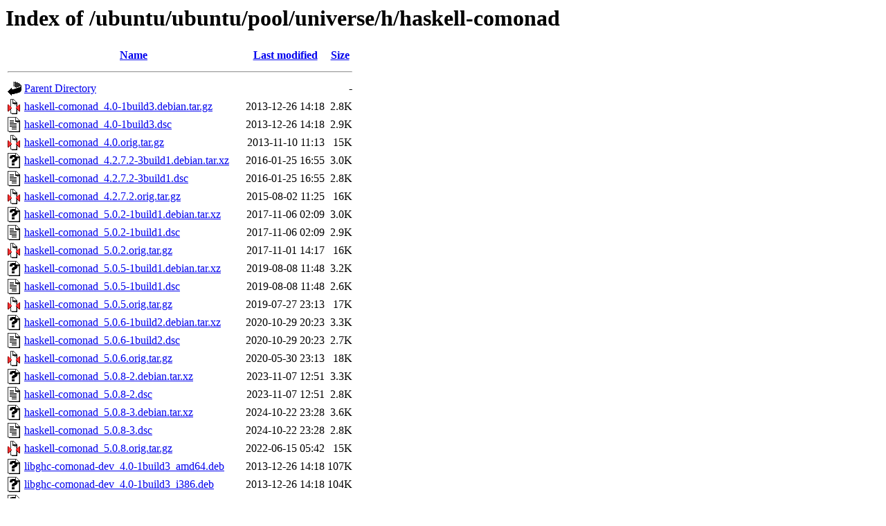

--- FILE ---
content_type: text/html;charset=UTF-8
request_url: http://gl.archive.ubuntu.com/ubuntu/ubuntu/pool/universe/h/haskell-comonad/
body_size: 1289
content:
<!DOCTYPE HTML PUBLIC "-//W3C//DTD HTML 3.2 Final//EN">
<html>
 <head>
  <title>Index of /ubuntu/ubuntu/pool/universe/h/haskell-comonad</title>
 </head>
 <body>
<h1>Index of /ubuntu/ubuntu/pool/universe/h/haskell-comonad</h1>
  <table>
   <tr><th valign="top"><img src="/icons/blank.gif" alt="[ICO]"></th><th><a href="?C=N;O=D">Name</a></th><th><a href="?C=M;O=A">Last modified</a></th><th><a href="?C=S;O=A">Size</a></th></tr>
   <tr><th colspan="4"><hr></th></tr>
<tr><td valign="top"><img src="/icons/back.gif" alt="[PARENTDIR]"></td><td><a href="/ubuntu/ubuntu/pool/universe/h/">Parent Directory</a></td><td>&nbsp;</td><td align="right">  - </td></tr>
<tr><td valign="top"><img src="/icons/compressed.gif" alt="[   ]"></td><td><a href="haskell-comonad_4.0-1build3.debian.tar.gz">haskell-comonad_4.0-1build3.debian.tar.gz</a></td><td align="right">2013-12-26 14:18  </td><td align="right">2.8K</td></tr>
<tr><td valign="top"><img src="/icons/text.gif" alt="[TXT]"></td><td><a href="haskell-comonad_4.0-1build3.dsc">haskell-comonad_4.0-1build3.dsc</a></td><td align="right">2013-12-26 14:18  </td><td align="right">2.9K</td></tr>
<tr><td valign="top"><img src="/icons/compressed.gif" alt="[   ]"></td><td><a href="haskell-comonad_4.0.orig.tar.gz">haskell-comonad_4.0.orig.tar.gz</a></td><td align="right">2013-11-10 11:13  </td><td align="right"> 15K</td></tr>
<tr><td valign="top"><img src="/icons/unknown.gif" alt="[   ]"></td><td><a href="haskell-comonad_4.2.7.2-3build1.debian.tar.xz">haskell-comonad_4.2.7.2-3build1.debian.tar.xz</a></td><td align="right">2016-01-25 16:55  </td><td align="right">3.0K</td></tr>
<tr><td valign="top"><img src="/icons/text.gif" alt="[TXT]"></td><td><a href="haskell-comonad_4.2.7.2-3build1.dsc">haskell-comonad_4.2.7.2-3build1.dsc</a></td><td align="right">2016-01-25 16:55  </td><td align="right">2.8K</td></tr>
<tr><td valign="top"><img src="/icons/compressed.gif" alt="[   ]"></td><td><a href="haskell-comonad_4.2.7.2.orig.tar.gz">haskell-comonad_4.2.7.2.orig.tar.gz</a></td><td align="right">2015-08-02 11:25  </td><td align="right"> 16K</td></tr>
<tr><td valign="top"><img src="/icons/unknown.gif" alt="[   ]"></td><td><a href="haskell-comonad_5.0.2-1build1.debian.tar.xz">haskell-comonad_5.0.2-1build1.debian.tar.xz</a></td><td align="right">2017-11-06 02:09  </td><td align="right">3.0K</td></tr>
<tr><td valign="top"><img src="/icons/text.gif" alt="[TXT]"></td><td><a href="haskell-comonad_5.0.2-1build1.dsc">haskell-comonad_5.0.2-1build1.dsc</a></td><td align="right">2017-11-06 02:09  </td><td align="right">2.9K</td></tr>
<tr><td valign="top"><img src="/icons/compressed.gif" alt="[   ]"></td><td><a href="haskell-comonad_5.0.2.orig.tar.gz">haskell-comonad_5.0.2.orig.tar.gz</a></td><td align="right">2017-11-01 14:17  </td><td align="right"> 16K</td></tr>
<tr><td valign="top"><img src="/icons/unknown.gif" alt="[   ]"></td><td><a href="haskell-comonad_5.0.5-1build1.debian.tar.xz">haskell-comonad_5.0.5-1build1.debian.tar.xz</a></td><td align="right">2019-08-08 11:48  </td><td align="right">3.2K</td></tr>
<tr><td valign="top"><img src="/icons/text.gif" alt="[TXT]"></td><td><a href="haskell-comonad_5.0.5-1build1.dsc">haskell-comonad_5.0.5-1build1.dsc</a></td><td align="right">2019-08-08 11:48  </td><td align="right">2.6K</td></tr>
<tr><td valign="top"><img src="/icons/compressed.gif" alt="[   ]"></td><td><a href="haskell-comonad_5.0.5.orig.tar.gz">haskell-comonad_5.0.5.orig.tar.gz</a></td><td align="right">2019-07-27 23:13  </td><td align="right"> 17K</td></tr>
<tr><td valign="top"><img src="/icons/unknown.gif" alt="[   ]"></td><td><a href="haskell-comonad_5.0.6-1build2.debian.tar.xz">haskell-comonad_5.0.6-1build2.debian.tar.xz</a></td><td align="right">2020-10-29 20:23  </td><td align="right">3.3K</td></tr>
<tr><td valign="top"><img src="/icons/text.gif" alt="[TXT]"></td><td><a href="haskell-comonad_5.0.6-1build2.dsc">haskell-comonad_5.0.6-1build2.dsc</a></td><td align="right">2020-10-29 20:23  </td><td align="right">2.7K</td></tr>
<tr><td valign="top"><img src="/icons/compressed.gif" alt="[   ]"></td><td><a href="haskell-comonad_5.0.6.orig.tar.gz">haskell-comonad_5.0.6.orig.tar.gz</a></td><td align="right">2020-05-30 23:13  </td><td align="right"> 18K</td></tr>
<tr><td valign="top"><img src="/icons/unknown.gif" alt="[   ]"></td><td><a href="haskell-comonad_5.0.8-2.debian.tar.xz">haskell-comonad_5.0.8-2.debian.tar.xz</a></td><td align="right">2023-11-07 12:51  </td><td align="right">3.3K</td></tr>
<tr><td valign="top"><img src="/icons/text.gif" alt="[TXT]"></td><td><a href="haskell-comonad_5.0.8-2.dsc">haskell-comonad_5.0.8-2.dsc</a></td><td align="right">2023-11-07 12:51  </td><td align="right">2.8K</td></tr>
<tr><td valign="top"><img src="/icons/unknown.gif" alt="[   ]"></td><td><a href="haskell-comonad_5.0.8-3.debian.tar.xz">haskell-comonad_5.0.8-3.debian.tar.xz</a></td><td align="right">2024-10-22 23:28  </td><td align="right">3.6K</td></tr>
<tr><td valign="top"><img src="/icons/text.gif" alt="[TXT]"></td><td><a href="haskell-comonad_5.0.8-3.dsc">haskell-comonad_5.0.8-3.dsc</a></td><td align="right">2024-10-22 23:28  </td><td align="right">2.8K</td></tr>
<tr><td valign="top"><img src="/icons/compressed.gif" alt="[   ]"></td><td><a href="haskell-comonad_5.0.8.orig.tar.gz">haskell-comonad_5.0.8.orig.tar.gz</a></td><td align="right">2022-06-15 05:42  </td><td align="right"> 15K</td></tr>
<tr><td valign="top"><img src="/icons/unknown.gif" alt="[   ]"></td><td><a href="libghc-comonad-dev_4.0-1build3_amd64.deb">libghc-comonad-dev_4.0-1build3_amd64.deb</a></td><td align="right">2013-12-26 14:18  </td><td align="right">107K</td></tr>
<tr><td valign="top"><img src="/icons/unknown.gif" alt="[   ]"></td><td><a href="libghc-comonad-dev_4.0-1build3_i386.deb">libghc-comonad-dev_4.0-1build3_i386.deb</a></td><td align="right">2013-12-26 14:18  </td><td align="right">104K</td></tr>
<tr><td valign="top"><img src="/icons/unknown.gif" alt="[   ]"></td><td><a href="libghc-comonad-dev_4.2.7.2-3build1_amd64.deb">libghc-comonad-dev_4.2.7.2-3build1_amd64.deb</a></td><td align="right">2016-01-25 16:55  </td><td align="right">117K</td></tr>
<tr><td valign="top"><img src="/icons/unknown.gif" alt="[   ]"></td><td><a href="libghc-comonad-dev_4.2.7.2-3build1_i386.deb">libghc-comonad-dev_4.2.7.2-3build1_i386.deb</a></td><td align="right">2016-01-25 16:56  </td><td align="right">116K</td></tr>
<tr><td valign="top"><img src="/icons/unknown.gif" alt="[   ]"></td><td><a href="libghc-comonad-dev_5.0.2-1build1_amd64.deb">libghc-comonad-dev_5.0.2-1build1_amd64.deb</a></td><td align="right">2017-11-06 02:09  </td><td align="right">112K</td></tr>
<tr><td valign="top"><img src="/icons/unknown.gif" alt="[   ]"></td><td><a href="libghc-comonad-dev_5.0.2-1build1_i386.deb">libghc-comonad-dev_5.0.2-1build1_i386.deb</a></td><td align="right">2017-11-06 02:09  </td><td align="right">111K</td></tr>
<tr><td valign="top"><img src="/icons/unknown.gif" alt="[   ]"></td><td><a href="libghc-comonad-dev_5.0.5-1build1_amd64.deb">libghc-comonad-dev_5.0.5-1build1_amd64.deb</a></td><td align="right">2019-08-26 17:08  </td><td align="right">115K</td></tr>
<tr><td valign="top"><img src="/icons/unknown.gif" alt="[   ]"></td><td><a href="libghc-comonad-dev_5.0.6-1build2_amd64.deb">libghc-comonad-dev_5.0.6-1build2_amd64.deb</a></td><td align="right">2020-10-31 14:13  </td><td align="right">116K</td></tr>
<tr><td valign="top"><img src="/icons/unknown.gif" alt="[   ]"></td><td><a href="libghc-comonad-dev_5.0.8-2_amd64.deb">libghc-comonad-dev_5.0.8-2_amd64.deb</a></td><td align="right">2023-11-07 12:51  </td><td align="right">126K</td></tr>
<tr><td valign="top"><img src="/icons/unknown.gif" alt="[   ]"></td><td><a href="libghc-comonad-dev_5.0.8-3_amd64.deb">libghc-comonad-dev_5.0.8-3_amd64.deb</a></td><td align="right">2024-10-23 00:39  </td><td align="right">125K</td></tr>
<tr><td valign="top"><img src="/icons/unknown.gif" alt="[   ]"></td><td><a href="libghc-comonad-doc_4.0-1build3_all.deb">libghc-comonad-doc_4.0-1build3_all.deb</a></td><td align="right">2013-12-26 14:18  </td><td align="right"> 46K</td></tr>
<tr><td valign="top"><img src="/icons/unknown.gif" alt="[   ]"></td><td><a href="libghc-comonad-doc_4.2.7.2-3build1_all.deb">libghc-comonad-doc_4.2.7.2-3build1_all.deb</a></td><td align="right">2016-01-25 16:55  </td><td align="right"> 50K</td></tr>
<tr><td valign="top"><img src="/icons/unknown.gif" alt="[   ]"></td><td><a href="libghc-comonad-doc_5.0.2-1build1_all.deb">libghc-comonad-doc_5.0.2-1build1_all.deb</a></td><td align="right">2017-11-06 02:09  </td><td align="right"> 57K</td></tr>
<tr><td valign="top"><img src="/icons/unknown.gif" alt="[   ]"></td><td><a href="libghc-comonad-doc_5.0.5-1build1_all.deb">libghc-comonad-doc_5.0.5-1build1_all.deb</a></td><td align="right">2019-08-26 17:08  </td><td align="right"> 73K</td></tr>
<tr><td valign="top"><img src="/icons/unknown.gif" alt="[   ]"></td><td><a href="libghc-comonad-doc_5.0.6-1build2_all.deb">libghc-comonad-doc_5.0.6-1build2_all.deb</a></td><td align="right">2020-10-31 14:13  </td><td align="right"> 76K</td></tr>
<tr><td valign="top"><img src="/icons/unknown.gif" alt="[   ]"></td><td><a href="libghc-comonad-doc_5.0.8-2_all.deb">libghc-comonad-doc_5.0.8-2_all.deb</a></td><td align="right">2023-11-07 12:51  </td><td align="right"> 80K</td></tr>
<tr><td valign="top"><img src="/icons/unknown.gif" alt="[   ]"></td><td><a href="libghc-comonad-doc_5.0.8-3_all.deb">libghc-comonad-doc_5.0.8-3_all.deb</a></td><td align="right">2024-10-23 00:39  </td><td align="right"> 81K</td></tr>
<tr><td valign="top"><img src="/icons/unknown.gif" alt="[   ]"></td><td><a href="libghc-comonad-prof_4.0-1build3_amd64.deb">libghc-comonad-prof_4.0-1build3_amd64.deb</a></td><td align="right">2013-12-26 14:18  </td><td align="right">125K</td></tr>
<tr><td valign="top"><img src="/icons/unknown.gif" alt="[   ]"></td><td><a href="libghc-comonad-prof_4.0-1build3_i386.deb">libghc-comonad-prof_4.0-1build3_i386.deb</a></td><td align="right">2013-12-26 14:18  </td><td align="right">123K</td></tr>
<tr><td valign="top"><img src="/icons/unknown.gif" alt="[   ]"></td><td><a href="libghc-comonad-prof_4.2.7.2-3build1_amd64.deb">libghc-comonad-prof_4.2.7.2-3build1_amd64.deb</a></td><td align="right">2016-01-25 16:55  </td><td align="right">108K</td></tr>
<tr><td valign="top"><img src="/icons/unknown.gif" alt="[   ]"></td><td><a href="libghc-comonad-prof_4.2.7.2-3build1_i386.deb">libghc-comonad-prof_4.2.7.2-3build1_i386.deb</a></td><td align="right">2016-01-25 16:56  </td><td align="right">109K</td></tr>
<tr><td valign="top"><img src="/icons/unknown.gif" alt="[   ]"></td><td><a href="libghc-comonad-prof_5.0.2-1build1_amd64.deb">libghc-comonad-prof_5.0.2-1build1_amd64.deb</a></td><td align="right">2017-11-06 02:09  </td><td align="right">105K</td></tr>
<tr><td valign="top"><img src="/icons/unknown.gif" alt="[   ]"></td><td><a href="libghc-comonad-prof_5.0.2-1build1_i386.deb">libghc-comonad-prof_5.0.2-1build1_i386.deb</a></td><td align="right">2017-11-06 02:09  </td><td align="right">106K</td></tr>
<tr><td valign="top"><img src="/icons/unknown.gif" alt="[   ]"></td><td><a href="libghc-comonad-prof_5.0.5-1build1_amd64.deb">libghc-comonad-prof_5.0.5-1build1_amd64.deb</a></td><td align="right">2019-08-26 17:08  </td><td align="right">110K</td></tr>
<tr><td valign="top"><img src="/icons/unknown.gif" alt="[   ]"></td><td><a href="libghc-comonad-prof_5.0.6-1build2_amd64.deb">libghc-comonad-prof_5.0.6-1build2_amd64.deb</a></td><td align="right">2020-10-31 14:13  </td><td align="right">112K</td></tr>
<tr><td valign="top"><img src="/icons/unknown.gif" alt="[   ]"></td><td><a href="libghc-comonad-prof_5.0.8-2_amd64.deb">libghc-comonad-prof_5.0.8-2_amd64.deb</a></td><td align="right">2023-11-07 12:51  </td><td align="right">127K</td></tr>
<tr><td valign="top"><img src="/icons/unknown.gif" alt="[   ]"></td><td><a href="libghc-comonad-prof_5.0.8-3_amd64.deb">libghc-comonad-prof_5.0.8-3_amd64.deb</a></td><td align="right">2024-10-23 00:39  </td><td align="right">127K</td></tr>
   <tr><th colspan="4"><hr></th></tr>
</table>
<address>Apache Server at gl.archive.ubuntu.com Port 80</address>
</body></html>
